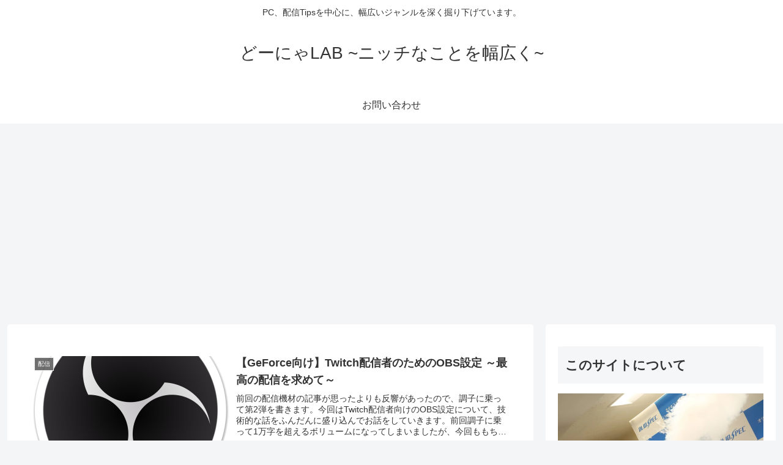

--- FILE ---
content_type: text/html; charset=utf-8
request_url: https://www.google.com/recaptcha/api2/aframe
body_size: 264
content:
<!DOCTYPE HTML><html><head><meta http-equiv="content-type" content="text/html; charset=UTF-8"></head><body><script nonce="-2tdxdy5CsEvttWadp_s8Q">/** Anti-fraud and anti-abuse applications only. See google.com/recaptcha */ try{var clients={'sodar':'https://pagead2.googlesyndication.com/pagead/sodar?'};window.addEventListener("message",function(a){try{if(a.source===window.parent){var b=JSON.parse(a.data);var c=clients[b['id']];if(c){var d=document.createElement('img');d.src=c+b['params']+'&rc='+(localStorage.getItem("rc::a")?sessionStorage.getItem("rc::b"):"");window.document.body.appendChild(d);sessionStorage.setItem("rc::e",parseInt(sessionStorage.getItem("rc::e")||0)+1);localStorage.setItem("rc::h",'1768533572935');}}}catch(b){}});window.parent.postMessage("_grecaptcha_ready", "*");}catch(b){}</script></body></html>